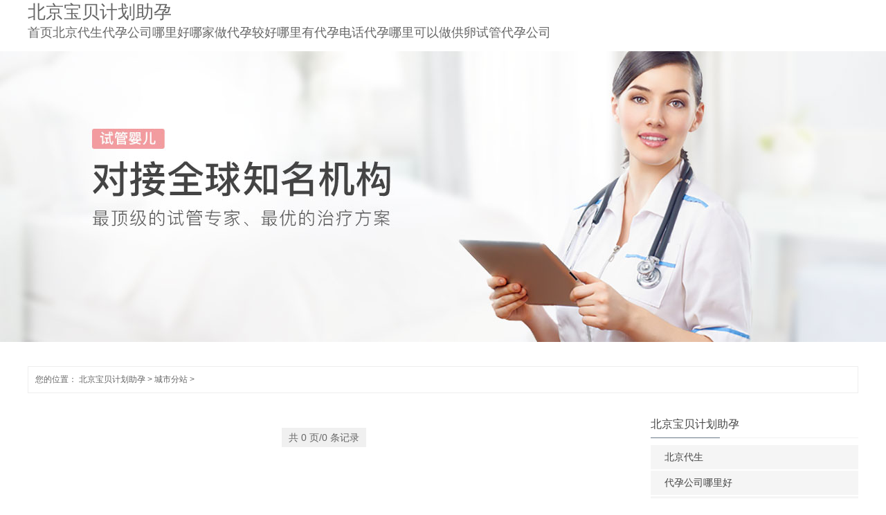

--- FILE ---
content_type: text/html; charset=utf-8
request_url: https://www.jngrain.com/02334_city/list_3000_4
body_size: 1912
content:
<!DOCTYPE html>
<html>

<head>
    <meta charset="utf-8">
    <meta http-equiv="Content-Type" content="text/html; charset=utf-8">
    <title>城市分站_北京宝贝计划助孕
    </title>
    <meta name="keywords" content="" />
    <meta name="description" content="" />
    <meta http-equiv="mobile-agent"
        content="format=html5; url=https://m.jngrain.com/02334_city/">
    <meta http-equiv="mobile-agent"
        content="format=xhtml; url=https://m.jngrain.com/02334_city/">
    <meta http-equiv="mobile-agent"
        content="format=wml; url=https://m.jngrain.com/02334_city/">
    <meta name="applicable-device" content="pc">
    <meta http-equiv="Cache-Control" content="no-transform " />
    <meta http-equiv="Cache-Control" content="no-siteapp" />

    <script>
        (function () {
            const goto_m = () => { // 跳转移动端
                let url = window.location.href; // 完整url
                let host = window.location.host; // 当前域名
                let b = /www/.test(url) // 是否存在 www 字符
                let m_host = '' // m 域名
                let m_url = '' // m 完整url
                if (b) {
                    m_host = host.replace('www', 'm')
                } else {
                    m_host = 'm.' + host
                }
                m_url = url.replace(host, m_host)
                window.location = m_url;
            }
            if (/Android|webOS|iPhone|iPod|BlackBerry/i.test(navigator.userAgent)) {
                goto_m()
            }

        })();
    </script>
    <link rel="stylesheet" type="text/css" href="/templets/default/css/style.css">
    <link rel="stylesheet" type="text/css" href="/templets/default/css/neiye.css">
    
    <script type="text/javascript" src="/templets/default/js/common.js"></script>
    <script type="text/javascript" src="/templets/default/js/global.js"></script>
    <!--[if IE]>
	<script type="text/javascript" src="/templets/skin/js/html5.js" ></script>
	<![endif]-->
    
</head>

<body>
    
    
    

    
<div class="header container-full">
  <div class="header_bottom">
      <div class="header_bottom_wrap container w1200">
          <div class="header_search clearfix">
              <div class="pull-left logo" style="font-size: 26px;">
                  <a href="/">北京宝贝计划助孕</a>
              </div>
              <div class="pull-right clearfix">
                  <div class="pull-left hotsKeyword">
                    <ul style="display:flex;">
                      <li id="nvabar-item-index"><a href="/" style="font-size:18px">首页</a></li>
                      
                      <li><a href="/daiyunxieyi/" style="font-size:18px">北京代生</a></li>
                      
                      <li><a href="/daiyungongsinalihao/" style="font-size:18px">代孕公司哪里好</a></li>
                      
                      <li><a href="/najiazuodaiyunjiaohao/" style="font-size:18px">哪家做代孕较好</a></li>
                      
                      <li><a href="/naliyoudaiyundianhua/" style="font-size:18px">哪里有代孕电话</a></li>
                      
                      <li><a href="/daiyunnalikeyizuo/" style="font-size:18px">代孕哪里可以做</a></li>
                      
                      <li><a href="/gongluanshiguandaiyungongsi/" style="font-size:18px">供卵试管代孕公司</a></li>
                      
                    </ul>
                  </div>
              </div>
          </div>
      </div>
  </div>

</div>
    
    <div class="banner"
        style="background:url('/templets/default/image/neiye.jpg') no-repeat center center"></div>

    <div class="wd-10 mt_20 mb_30 oh">
        <div class="cate-box m_auto mt_30 mb_30 p_10 b_e oh">
            <span>您的位置：</span> <a href='http://www.jngrain.com/'>北京宝贝计划助孕</a> > <a href='/02334_city/'>城市分站</a> > 
        </div>
    </div>

    <div class="wd-10 oh">
        <div class="wd-box m_auto mb_30 pb_30">
            <div class="wd-855 mb_30 pb_30 fl">
                <ul class="listing">
                    
                </ul>

                <div class="dede_pages">
                    <ul>
                        <li><span class="pageinfo">共 0 页/0 条记录</span></li>

                    </ul>
                </div>
            </div>
            <div class="wd-300 mb_30 pb_30 fr">
                <div class="m_b_10 cl oh">
                    <h5 class="m_b_10 h_35 lh_30 ys_45 f16 line_b_2"><span></span>北京宝贝计划助孕</h5>
                    <ul>
                        
                        <li class="m_b_1 bg_f5 dp_b"><a href="/daiyunxieyi/"
                                class="p_r_10 p_l_20 h_35 lh_35 f14 dp_b ys_45">北京代生</a></li>
                        
                        <li class="m_b_1 bg_f5 dp_b"><a href="/daiyungongsinalihao/"
                                class="p_r_10 p_l_20 h_35 lh_35 f14 dp_b ys_45">代孕公司哪里好</a></li>
                        
                        <li class="m_b_1 bg_f5 dp_b"><a href="/najiazuodaiyunjiaohao/"
                                class="p_r_10 p_l_20 h_35 lh_35 f14 dp_b ys_45">哪家做代孕较好</a></li>
                        
                        <li class="m_b_1 bg_f5 dp_b"><a href="/naliyoudaiyundianhua/"
                                class="p_r_10 p_l_20 h_35 lh_35 f14 dp_b ys_45">哪里有代孕电话</a></li>
                        
                        <li class="m_b_1 bg_f5 dp_b"><a href="/daiyunnalikeyizuo/"
                                class="p_r_10 p_l_20 h_35 lh_35 f14 dp_b ys_45">代孕哪里可以做</a></li>
                        
                    </ul>
                </div>
                <div class="ads_right"><img src="/templets/default/picture/yc.jpg" width="300" alt="">
                </div>
                <h5 class="m_b_10 h_35 lh_35 ys_45 f16 line_b_2 mt_20"><span></span>推荐文章</h5>
                <ul class="txt-list">
                    
                    
                </ul>
                <h5 class="m_b_10 h_35 lh_35 ys_45 f16 line_b_2 mt_20"><span></span>热门文章</h5>
                <ul class="txt-list">
                    
                    
                </ul>
                <h5 class="m_b_10 h_35 lh_35 ys_45 f16 line_b_2 mt_20"><span></span>成功案例</h5>
                <ul class="txt-list">
                    
                    
                </ul>
            </div>
        </div>
    </div>
    <div class="foot wd-10 oh">
        <div class="i_foot m_auto oh">
            
            Copyright &copy; 2002-2030	北京澜泊文化传播有限公司	联系我们|北京市房山区良乡凯旋大街建设路18号-D15577(集群注册)	京ICP备2024051292号-1 北京宝贝计划助孕<a style="display: inline-block;margin-left: 10px;" href="https://www.jngrain.com/sitemap/index.shtml">网站地图</a><a style="display: inline-block;margin-left: 10px;" href="https://www.jngrain.com/sitemap.xml">sitemap.xml</a>
            <a style="display: inline-block;margin-left: 10px;" href="https://www.jngrain.com/tag/">tag列表</a>
        </div>
    </div>
    
</body>

</html>

--- FILE ---
content_type: text/css
request_url: https://www.jngrain.com/templets/default/css/style.css
body_size: 7921
content:

*html{background-image:url(about:blank);background-attachment:fixed}
body{margin:0 auto;padding:0;width:100%;overflow-x:hidden;background:#fff;font:0.75em/12px}
html,body,div,applet,object,iframe,h1,h2,h3,h4,h5,h6,p,blockquote,pre,a,abbr,acronym,address,big,cite,code,del,dfn,em,font,img,ins,kbd,q,s,samp,small,strike,strong,sub,sup,tt,var,u,i,center,dl,dt,dd,ol,ul,li,fieldset,form,label,legend,table,caption,tbody,tfoot,thead,tr,th,td{margin:0;padding:0}
body,button,input,select,textarea{font-size:12px;font-family:"Microsoft yahei",Arial,Tahoma,"宋体";color:#666}
button,input,select,textarea,h1,h2,h3,h4,h5,h6{font-size:100%}
button,input,select,textarea,label{margin:0;padding:0;vertical-align:middle;outline:none}
h1,h2,h3,h4,h5,h6{font-weight:normal}
a{color:#666;text-decoration:none;outline:0;blr:expression(this.onFocus=this.blur());}
a:hover{color:#08c;text-decoration:none;-webkit-transition:all .5s ease-in-out;-moz-transition:all .5s ease-in-out;-o-transition:all .5s ease-in-out;transition:all .5s ease-in-out;}
em{font-style:normal}
img{border:0;vertical-align:middle}
table{border-collapse:collapse;border-spacing:0}
textarea{padding:2px}
p{word-wrap:break-word}
iframe{overflow:hidden}
dl,dd,ul,li{list-style:none}
strong{color:#333}
:-moz-placeholder{color:#999;font-size:12px;}
::-moz-placeholder{color:#999;font-size:12px;}
::-webkit-input-placeholder{color:#999;font-size:12px;}
:-ms-input-placeholder{color:#999;font-size:12px;}

/* 公共样式 */
.cl{clear:both}
.fl{float:left}
.fr{float:right}
.fw_b{font-weight:bold}
.fw_n{font-weight:normal}
.dp_b{display:block}
.dp_i{display:inline}
.dp_ib{display:inline-block}
.dp_n{display:none}
.ta_c{text-align:center}
.ta_l{text-align:left}
.ta_r{text-align:right}
.td_u{text-decoration:underline}
.td_u:hover{text-decoration:underline}
.td_n{text-decoration:none}
.bg_f{background:#fff}
.bg_fa{background:#fafafa}
.bg_fd{background:#fdfdfd}
.bg_f3{background:#f3f3f3}
.bg_f7{background:#f7f7f7}
.bg_f9{background:#f9f9f9}
.bg_a{background:#08c}
.bg_b{background:#00c1de;}
.bg_c{background:#ccc}
.bg_d{background:#ddd}
.bg_e{background:#eee}
.bg_y{background:#57bdd1;}

.bg_9{background:#fc5987}
.bg_2{background:#222}
.bg_0{background:#000}
.bg_n{background:none}
.ls_n{letter-spacing:normal}
.ls_2{letter-spacing:4px}
.ls1{letter-spacing:1px}
.t_i{text-indent:2em}
.oh{overflow:hidden}
.cp{cursor:pointer}
.ww_b{word-break:break-all;word-wrap:break-word;}
.ttu{text-transform:uppercase;}
.toe{text-overflow:ellipsis;}
.br5{-webkit-border-radius:5px;-moz-border-radius:5px;border-radius:5px;}
.br100{-webkit-border-radius:100px;-moz-border-radius:100px;border-radius:100px;}

/* 字体样式 */
.arial{font-family:Arial}
.songti{font-family:"宋体"}
.tahoma{font-family:Tahoma}
.shouti{font-family:Verdana,Geneva,sans-serif}
.yahei{font-family:"Microsoft yahei"}
.batang{font-family:"Batang"}
.bodoniMT{font-family:"Bodoni MT"}
.candara{font-family:Candara}

/* 字体大小 */
.f12{font-size:12px}
.f13{font-size:13px}
.f14{font-size:14px}
.f15{font-size:15px}
.f16{font-size:16px}
.f18{font-size:18px}
.f20{font-size:20px}
.f24{font-size:24px}
.f28{font-size:28px}
.f30{font-size:30px}
.f32{font-size:32px}

/* 字体颜色 */
.ys_0{color:#000}
.ys_4{color:#444}
.ys_7{color:#777}
.ys_8{color:#a9b0b4}
.ys_9{color:#999}
.ys_c{color:#ccc}
.ys_f{color:#fff}
.ys_ef{color:#efefef}
.ys_a{color:#fc5987}
.ys_y{color:#f46c0e}
.ys_r{color:#f00}
.ys_b{color:#fc5987}

/* 标签字体大小 */
h1{font-size:30px}
h2{font-size:24px}
h3{font-size:20px}
h4{font-size:18px}
h5{font-size:14px}
h6{font-size:12px}

/* 行高 */
.lh18{line-height:18px}
.lh20{line-height:20px}
.lh21{line-height:21px}
.lh23{line-height:23px}
.lh25{line-height:25px}
.lh28{line-height:28px}
.lh30{line-height:30px}
.lh35{line-height:35px}
.lh40{line-height:40px}
.lh50{line-height:50px}
.lh60{line-height:60px}
.lh100{line-height:100px}

/* 高度 */
.h18{height:18px}
.h20{height:20px}
.h21{height:21px}
.h23{height:23px}
.h25{height:25px}
.h28{height:28px}
.h30{height:30px}
.h35{height:35px}
.h40{height:40px}
.h50{height:50px}
.h60{height:60px}
.h100{height:100px}

/* 边框线 */
.b_c{border:#ccc 1px solid}
.b_c_t{border-top:#ccc 1px solid}
.b_c_r{border-right:#ccc 1px solid}
.b_c_b{border-bottom:#ccc 1px solid}
.b_c_l{border-left:#ccc 1px solid}
.b_d{border:#ddd 1px solid}
.b_d_t{border-top:#ddd 1px solid}
.b_d_r{border-right:#ddd 1px solid}
.b_d_b{border-bottom:#ddd 1px solid}
.b_d_l{border-left:#ddd 1px solid}
.b_e{border:#eee 1px solid}
.b_e_t{border-top:#eee 1px solid}
.b_e_r{border-right:#eee 1px solid}
.b_e_b{border-bottom:#eee 1px solid}
.b_e_l{border-left:#eee 1px solid}
.b_a_b{border-bottom:#08c 2px solid}
.b_no{border:none}

/* 外间距 */
.m_auto{margin:auto}
.mt_1{margin-top:1px}
.mb_1{margin-bottom:1px}
.m_5{margin:5px}
.mt_5{margin-top:5px}
.mr_5{margin-right:5px}
.mb_5{margin-bottom:5px}
.ml_5{margin-left:5px}
.m_10{margin:10px}
.mt_10{margin-top:10px}
.mr_10{margin-right:10px}
.mb_10{margin-bottom:10px}
.ml_10{margin-left:10px}
.m_20{margin:20px}
.mt_20{margin-top:20px}
.mr_20{margin-right:20px}
.mb_20{margin-bottom:20px}
.ml_20{margin-left:20px}
.m_30{margin:30px}
.mt_30{margin-top:30px}
.mt_50{margin-top:50px}
.mr_30{margin-right:30px}
.mb_30{margin-bottom:30px}
.ml_30{margin-left:30px}
.mr_60{margin-right:60px}

/* 内间距 */
.p_5{padding:5px}
.pt_5{padding-top:5px}
.pr_5{padding-right:5px}
.pb_5{padding-bottom:5px}
.pl_5{padding-left:5px}
.p_10{padding:10px}
.pt_10{padding-top:10px}
.pr_10{padding-right:10px}
.pb_10{padding-bottom:10px}
.pl_10{padding-left:10px}
.p_20{padding:20px}
.pt_20{padding-top:20px}
.pr_20{padding-right:20px}
.pb_20{padding-bottom:20px}
.pl_20{padding-left:20px}
.p_30{padding:30px}
.pt_30{padding-top:30px}
.pr_30{padding-right:30px}
.pb_30{padding-bottom:30px}
.pl_30{padding-left:30px}

/* 页头属性 */
#header-wrap{width:100%;background:#FC5987;}
#header{margin:0 auto;width:100%;}
#header .top{width:100%;height:40px;border-bottom:#eee 1px solid;background:#fafafa;}
#header .i-top{margin:0 auto;width:1200px;height:40px;}
#header .welcome{padding:0 30px;float:left;border-right:#eee 1px solid;border-left:#eee 1px solid;}
#header .top-nav{float:right;width:60%;text-align:right;}
#header .top-nav ul{float:right;border-right:#eee 1px solid;}
#header .top-nav li{padding:0 12px;float:left;border-left:#eee 1px solid;}
.tubiao{padding:0 20px 0 5px;background:url(../image/jt2.jpg) no-repeat right center;font-size:14px;cursor:pointer}
.tubiao:hover{padding:0 20px 0 5px;background:url(../image/jt.jpg) no-repeat right center;font-size:14px;}


#header .top-nav li span.top-nav-email{padding:0 0 0 20px;background-repeat:no-repeat;background-position:0 -68px}
#header .welcome,.top-nav{line-height:40px;color:#888;}
#header .top-nav a{color:#888;}
#header .top-nav a:hover{color:#FC5987;}
#header .header{width:100%;height:100px;background:#fff;overflow:hidden;}
#header .i-header{margin:0 auto;width:1200px;height:100px;}
#header .logo{float:left;width:30%;height:100px;}
#header .logo img{padding:20px 0;float:left;height:60px;}
#header .logo p{margin:20px 0 0 25px;float:left;line-height:20px;color:#777;}
#header .search{float:left;width:45%;height:100px;}
#header .search form{margin:25px 0 0;padding:0 0 0 5px;float:right;width:310px;height:28px;line-height:28px;background:#fafafa;border:#ddd 1px solid;}
#header .search .s-inp{padding-left:25px;float:left;width:225px;height:28px;line-height:28px;border:none;background:url(../image/icon.png) no-repeat 0 -438px;}
#header .search .s-inp:-moz-placeholder{color:#9797a6;font-size:12px;}
#header .search .s-inp::-moz-placeholder{color:#9797a6;font-size:12px;}
#header .search .s-inp::-webkit-input-placeholder{color:#9797a6;font-size:12px;}
#header .search .s-inp:-ms-input-placeholder{color:#9797a6;font-size:12px;}
#header .search .s-go{float:right;width:55px;height:28px;color:#666;font-size:14px;cursor:pointer;border:none;background:#DDDDDD;}
#header .search .s-go:hover{color:#FC5987;}
#header .search .hot-search{margin-top:5px;float:right;width:317px;height:25px;line-height:25px;}
#header .search .hot-search span{margin-right:5px;color:#666;}
#header .search .hot-search a{margin-right:10px;color:#666;}
#header .search .hot-search a:hover{color:#1386c1;border-bottom:#1386c1 1px dashed;}
#header .ttll{float:right;width:20%;height:100px;padding-top:30px;}
#header .ttll .dh{background:url(../image/phone-icon.png) no-repeat left center;color:#FC5987;padding-left:40px;margin-left:20px;line-height:20px;font-size:17px;font-weight:bold;}
#header .ttll .dh span{font-size:14px;font-weight:normal;}

#header .menu{width:100%;height:50px;background:#FC5987;}
#header .i-menu{margin:0 auto;width:1199px;height:50px;}
#header .i-menu ul li{margin:0 0 0 0;float:left;height:50px;padding: 0 10px;}
#header .i-menu ul li a{height:50px;line-height:50px;font-size:16px;text-align:center;display:inline-block;color:#fff;padding: 0 10px;}
#header .i-menu ul li a:hover{background:#FD8BAB}
#header .i-menu ul li .home{margin:0 6px 0 0;display:inline-block;width:20px;height:14px;background:url(../image/icon.png) no-repeat 0 -410px;}
#header .i-menu ul li.curr a{background:#FD8BAB}
#header .i-menu ul li.curr li a{border:none;background:url(../image/icon.png) no-repeat 0 -247px;}
#header .i-menu ul li a.link-up:hover{}
#header .i-menu ul li:hover > a.link-up {}
#header .i-menu ul ul{margin:0 0 0 -1px;padding:5px;position:absolute;z-index:99999;height:auto;border-right:#999 1px solid;border-bottom:#888 1px solid;border-left:#999 1px solid;background:#f1f1f1;box-shadow:0 5px 5px rgba(0,0,0,.3);-webkit-border-radius:0 0 5px 5px;-moz-border-radius:0 0 5px 5px;border-radius:0 0 5px 5px;}
#header .i-menu ul .mainlevel li{float:none;height:30px;line-height:30px;border:none;}
#header .i-menu ul .mainlevel li a{padding:0 0 0 20px;width:110px;height:30px;line-height:30px;font-size:14px;text-align:left;font-weight:normal;display:inline-block;color:#333;border:none;}
#header .i-menu ul .mainlevel li a:hover{color:#fff;background:#888}

#header .i-menu ul .mainlevel li a i{margin:0 0 0 5px;display:inline-block;width:16px;height:16px;background:url(../image/icon.png) no-repeat 0 -368px;}
#header .i-menu .callurl{margin:8px 0 0;float:right;width:120px;height:28px;line-height:28px;font-size:14px;text-align:center;-webkit-border-radius:30px;-moz-border-radius:30px;border-radius:30px;background:#c54b88;}
#header .i-menu .callurl a{padding:0 0 0 25px;line-height:28px;color:#fff;background:url(../image/icon.png) no-repeat 0 -479px;}

.all{width:1200px;margin:0 auto;background:#fff;}
.all span{width:260px;float:left;margin-right:38px;padding-bottom:30px;}
.all dt{font-size:15px;margin-bottom:10px;margin-top:5px;}
.all dd a{line-height:26px;width:30%;float:left;}

#header .i-menu ul li .all a{width:80px;background:none;border:0px;color:#333;line-height:26px;height:26px;text-align:left;font-size:13px;}

.head_50sub {width: 100%;height: 35px;line-height: 35px;position:relative;position:absolute;overflow:hidden;z-index:99;background:rgba(0,0,0,0.5) none repeat scroll !important;  background:#000;background:#000; filter:Alpha(opacity=50);
}
.head_all50 {width: 1200px;height: 35px;line-height: 35px;margin: 0 auto;color: #fff;font-size: 14px;text-align:center;}
.head_all50 a {line-height: 35px;color: #fff;}
.head_all50 a:hover{color:#f39800;}

/* 轮播图 */
.flexslider{margin:0 auto;position:relative;width:100%;height:450px;overflow:hidden;zoom:1;border-top:1px solid #ccc;}
.flexslider .slides li{width:100%;height:100%;}
.flex-direction-nav a{width:70px;height:70px;line-height:99em;overflow:hidden;margin:-35px 0 0;display:block;background:url(../image/ad_ctr.png) no-repeat;position:absolute;top:50%;z-index:10000;cursor:pointer;opacity:0;filter:alpha(opacity=0);-webkit-transition:all .3s ease;border-radius:35px;}
.flex-direction-nav .flex-next{background-position:0 -70px;right:0;}
.flex-direction-nav .flex-prev{left:0;}
.flexslider:hover .flex-next{opacity:0.8;filter:alpha(opacity=25);}
.flexslider:hover .flex-prev{opacity:0.8;filter:alpha(opacity=25);}
.flexslider:hover .flex-next:hover,.flexslider:hover .flex-prev:hover{opacity:1;filter:alpha(opacity=50);}
.flex-control-nav{width:100%;position:absolute;bottom:10px;text-align:center;}
.flex-control-nav li{margin:0 5px;display:inline-block;zoom:1;*display:inline;}
.flex-control-paging li a{background:#ccc;display:block;height:5px;overflow:hidden;text-indent:-99em;width:20px;cursor:pointer;-webkit-border-radius:5px;-moz-border-radius:5px;border-radius:5px}
.flex-control-paging li a.flex-active,.flex-control-paging li.active a{width:50px;background:#936;-webkit-transition:all .5s;-moz-transition:all .5s;-ms-transition:all .5s;transition:all .5s;}
.flexslider .slides a img{width:100%;height:450px;display:block;}

.banner{width:100%;height:450px;}

.banner2{width:100%;height:450px;}




/* form style */
.form{margin:0 auto;position:absolute;top:0;left:0;width:100%;overflow:hidden;}
.i-form{margin:80px auto 0;width:1200px;overflow:hidden;}
.form-box{float:right;width:280px;overflow:hidden;}
.form-box h4{padding:0 15px;width:250px;height:50px;line-height:50px;color:#fff;background:#00c1de;}
.form-box ul{padding:15px 14px 10px 14px;width:250px;border-right:#00c1de 1px solid;border-bottom:#00c1de 1px solid;border-left:#00c1de 1px solid;-webkit-border-radius:0 0 5px 5px;-moz-border-radius:0 0 5px 5px;border-radius:0 0 5px 5px;background:url(../image/transparent.png);overflow:hidden;}
.form-box li{margin:0 0 15px;width:248px;height:32px;line-height:32px;background:#fff;border:#d5d5d5 1px solid;-webkit-border-radius:5px;-moz-border-radius:5px;border-radius:5px;}
.form-box li:hover{border:#00c1de 1px dashed;-webkit-transition:all .5s;-moz-transition:all .5s;-ms-transition:all .5s;transition:all .5s;}
.form-box li.form-fullname input{margin:0 0 0 5%;padding:0 0 0 10%;width:85%;background:url(../image/icon.png) no-repeat 0 -108px;}
.form-box li.form-mobile input{margin:0 0 0 5%;padding:0 0 0 10%;width:85%;background:url(../image/icon.png) no-repeat 1px -143px;}
.form-box li.form-city input{margin:0 0 0 5%;padding:0 0 0 10%;width:85%;background:url(../image/icon.png) no-repeat 0 -177px;}
.form-box li input{padding:0 0 0 1%;width:99%;height:32px;line-height:32px;color:#666;border:none;background:none;}
.form-box li input:-moz-placeholder{color:#999;font-size:12px;}
.form-box li input::-moz-placeholder{color:#999;font-size:12px;}
.form-box li input::-webkit-input-placeholder{color:#999;font-size:12px;}
.form-box li input:-ms-input-placeholder{color:#999;font-size:12px;}
.form-submit{width:250px;overflow:hidden;}
.form-submit input{width:100%;height:38px;line-height:38px;color:#fff;font-size:16px;border:none;background:#666;cursor:pointer;-webkit-border-radius:5px;-moz-border-radius:5px;border-radius:5px;}
.form-submit input:hover{background:#333;}
.form-box p{width:250px;line-height:40px;color:#777;overflow:hidden;}

/* 全局样式 */
.wd-1{width:10%}
.wd-2{width:20%}
.wd-25{width:25%}
.wd-27{width:27%}
.wd-300{width:300px}
.wd-855{width:855px;}
.wd-3{width:30%}
.wd-33{width:33%}
.wd-35{width:35%}
.wd-4{width:40%}
.wd-45{width:45%}
.wd-48{width:48%}
.wd-5{width:50%}
.wd-6{width:60%}
.wd-65{width:65%}
.wd-7{width:70%}
.wd-8{width:80%}
.wd-9{width:90%}
.wd-10{width:100%}
.wd-box{width:1200px}
.wd-box2{width:1198px}
/*共用样式*/
.layout-1-bg{background:#c99;}
.layout-1 li{padding:15px 30px;float:left;width:240px;height:68px;display:inline-block;}
.layout-1-left{float:left;width:70px;height:68px;}
.layout-1-left img{margin:6px auto 0;padding:10px;width:36px;height:36px;border:1px solid #fff;-webkit-border-radius:100px;-moz-border-radius:100px;border-radius:100px;}
.layout-1-right{float:right;width:160px;height:68px;}
.layout-1-right h4{padding:8px 0 0;color:#fff;line-height:30px;}
.layout-1-right p{color:#fff;font-size:14px;line-height:21px;}

.layout-2{width:100%;}
.layout-2 li{width:262.5px;height:262.5px;}
.layout-2 li.mr_50{margin:0 50px 0 0;}
.layout-2 .layout-2-view{margin:30px;width:200.5px;height:200.5px;background:#fff;border:1px solid #dfc9b1;-webkit-border-radius:100px;-moz-border-radius:100px;border-radius:100px}
.layout-2 li img{margin:50px 0 10px;}
.layout-2 li h5{line-height:40px;color:#444;font-size:16px}

.layout-3{width:100%;}
.layout-3 li{width:45%;}
.layout-3 .layout-3-img{widt h:15%;width:96px;height:96px;border:1px solid #08c;-webkit-border-radius:100px;-moz-border-radius:100px;border-radius:100px}
.layout-3 .layout-3-img img{margin:27px auto 0;width:42px;height:42px;}
.layout-3 .layout-3-txt{width:78%;height:98px;}

.layout-4{width:100%;}
.layout-4 li{width:48%;}
.layout-4 .layout-4-img{width:66px;height:66px;border:1px solid #08c;-webkit-border-radius:100px;-moz-border-radius:100px;border-radius:100px}
.layout-4 .layout-4-img img{margin:17px auto 0;width:32px;height:32px;}
.layout-4 .layout-4-txt{width:83%;height:68px;}
.layout-4 li:hover h4{color:#08c;text-decoration:underline}

.layout-5 li{width:240px;height:230px;}
.layout-5 li.mr_80{margin:0 80px 0 0;}
.layout-5-img{margin:10px auto 15px;width:96px;height:96px;border:1px solid #08c;-webkit-border-radius:100px;-moz-border-radius:100px;border-radius:100px}
.layout-5-img img{margin:27px auto 0;width:42px;height:42px;}
.layout-5 li:hover .layout-5-img{background:#f9f9f9;-webkit-box-shadow:0 0 10px #08c;-moz-box-shadow:0 0 10px #08c;box-shadow:0 0 10px #08c;-webkit-transition:all .5s;-moz-transition:all .5s;-ms-transition:all .5s;transition:all .5s;}
.layout-5 li:hover h5{color:#08c;}

.layout-6{width:100%;}
.layout-6 li{padding:4px;float:left;width:220px;border:1px solid #eee;}
.layout-6 li.mr_12{margin:0 12.5px 15px 0;}

.layout-7{margin:0 auto;width:1320px;}
.layout-7 ul{*overflow:hidden;_height:1%;}
.layout-7 ul li{margin:0 10px 10px 0;width:320px;float:left;display:inline;cursor:pointer;}
.layout-7 ul li img{width:320px;display:block;-webkit-border-radius:5px;-moz-border-radius:5px;border-radius:5px}

/* 标题样式 */
.title{width:100%;height:100px;}
.i_title{width:1200px}
.i_title h1,.i_title h2,.i_title p,.i_title span{text-align:center;line-height:30px;}
.i_title h1,.i_title p{color:#555;font-size:24px;}
.i_title h2,.i_title span{color:#f46c0e;font-size:15px;font-family:'Proxima Nova Rg', Helvetica, Arial, sans-serif;text-transform:uppercase;}
.i_title span{width:100%;display:inline-block;clear:both}

.tit{width:100%;border-bottom:2px solid #09c;}
.tit2{width:100%;border-bottom:1px solid #eee;}

.no-list{padding:100px 0;}

.note a{color:#24abe9;border-bottom:#24abe9 1px dashed;}
.note span{padding:0 5px;color:#24abe9;}

.faq-h-list{margin:5px 40px 15px 0;width:30%;}
.faq-h-list img{float:left;width:160px;}
.faq-h-list h4{float:right;width:180px;color:#333;}
.faq-h-box{margin:0 3.33% 0 0;}

.ivf-tool{margin:40px 0 0;width:100%;}
.ivf-tool li{margin:0 0 10px;width:145px;line-height:25px;}
.ivf-tool li.curr{margin:0;}
.ivf-tool li a{padding:5px 0;display:block;color:#fff;font-size:14px;text-align:center;background:#FC5987;-webkit-border-radius:5px;-moz-border-radius:5px;border-radius:5px}

.hot-box{margin:0 0 15px;padding:0 0 14px;width:100%;border-bottom:1px dotted #eee;overflow:hidden;}
.hot-img{padding:1px;width:258px;height:160px;position:relative;border:#eee 1px solid;background:#fff;overflow:hidden;}
.hot-img h6{padding:0 5px;position:absolute;display:inline-block;width:248px;height:40px;line-height:40px;color:#fff;bottom:1px;left:1px;background:url(../image/alpha-black.png);overflow:hidden;}
.hot-list{width:560px;height:160px;}
.hot-list li.curr{margin:0 0 10px;}
.hot-list li h5{height:30px;line-height:30px;color:#08c;font-weight:bold;font-size:16px;border-bottom:#fff 1px solid;overflow:hidden;}
.hot-list li:hover > a h5{border-bottom:1px dashed #08c;}
.hot-list li p{line-height:21px;color:#999;}

.hjjx-box{width:100%;overflow:hidden;}
.hjjx-box-title{padding:9px 7px 14px;float:left;width:14px;text-align:center;}
.hjjx-box-title span{line-height:21px;display:block;color:#fff;font-size:14px;word-wrap:break-word;}
.hjjx-box-list{width:800px;}

/* 案例搜索 */
.case-search{margin:0 0 50px;}
.case-search-nav h6 a{margin:0 0 0 20px;float:none;width:100px;color:#f30;font-size:12px;background:#fafafa;border:#f30 1px dashed;}
.case-search-nav a{margin:0 20px 0 0;float:left;width:25px;height:25px;display:inline-block;color:#666;font-size:14px;text-align:center;}
.case-search-nav a.curr{color:#fff;background:#09c;-webkit-border-radius:100px;-moz-border-radius:100px;border-radius:100px;}
.case-search ul{padding:50px 0;}
.case-search li a{border:#ddd 1px dashed;-webkit-border-radius:5px;-moz-border-radius:5px;border-radius:5px;}
.case-search li a:hover{color:#09c;border:#09c 1px dashed;}

/*服务对比*/
.success{width:1198px;}
.success-rate li.w20{width:20%;background:url(../image/success-rate-line.jpg) repeat-y top right}
.success-rate li.w25{width:25%;background:url(../image/success-rate-line.jpg) repeat-y top right}
.success-rate li.w25{width:25%;background:url(../image/success-rate-line.jpg) repeat-y top right}
.success-rate li.w30{width:30%;}
.success-rate li.bg_rate_1{background:#08c;}
.success-rate li.bg_rate_2{background:#00c1de;}

/*服务流程*/
.intro-list{width:100%;}
.intro-list-left{width:18%;color:#161616;}
.intro-list-right{width:80%;background:url(../image/ling-bg.jpg) repeat-y 17px;}
.intro-list-right>span{float:left;width:36px;height:36px;line-height:36px;text-align:center;font-size:18px;color:#fff;display:block;background:#ff91b7;border:2px solid #fff;-webkit-border-radius:100px;-moz-border-radius:100px;border-radius:100px;-webkit-box-shadow:0 0 5px #999;-moz-box-shadow:0 0 5px #999;box-shadow:0 0 5px #999;}
.intro-list:hover .intro-list-right>span{background:#ff5591;-webkit-transition:all .5s;-moz-transition:all .5s;-ms-transition:all .5s;transition:all .5s;}
.intro-list-content{border:1px solid #a8e0dc;border-radius:6px;background:#f2fffc;font-size:13px;position:relative;left:25px;width:88.5%;}
.intro-list-content:before,.intro-list-content:after{content:"";border-width:9px;position:absolute;left:-18px;border-style:solid dashed dashed;border-color:transparent #a8e0dc transparent transparent;}
.intro-list-content:after{left:-17px;top:10px;border-color:transparent #f2fffc transparent transparent;}

/*定制*/
.customer h3{margin:0 auto 20px;padding:2px 20px;width:380px;border:#fff 1px solid;}
.customer h4{margin:0 auto;padding:2px 10px;width:100px;border:#fff 1px solid;}
.customer h4:hover{background:#fff;-webkit-transition:all .5s;-moz-transition:all .5s;-ms-transition:all .5s;transition:all .5s;}
.customer h4:hover a{color:#00c1de;}

/*案例*/
.case-top{width:100%;overflow:hidden;}
.case-top-img{padding:1px;width:250px;height:150px;position:relative;border:#eee 1px solid;background:#fff;overflow:hidden;}
.case-top-img img{float:left;position:absolute;overflow:hidden;}
.case-top-txt{width:560px;height:150px;}
.case-list{width:100%;overflow:hidden;}
.case-list span{width:15px;height:15px;background:url(../image/icon.png) no-repeat 0 -253px}
.case-list li a:hover{line-height:29px;border-bottom:1px dashed #08c;}
.case-list li:hover > span{background:url(../image/icon.png) no-repeat 0 -288px}

.new-top{width:100%;overflow:hidden;}
.new-top-img{padding:1px;position:relative;border:#eee 1px solid;background:#fff;overflow:hidden;}

.new-top-img i{position:absolute;display:inline-block;width:40px;height:40px;top:1px;left:1px;background:url(../image/icon.png) no-repeat 0 -1140px}
.new-top-txt{width:500px;height:120px;}
.new-top-txt2{width:520px;height:120px;}
.reason-list{width:100%;height:525px;overflow:hidden;}
.reason-list dd{margin:0 10px 10px 0;padding:0 13px;line-height:26px;}
.reason-list dd:hover{border:#09c 1px solid;background:#08c;}
.reason-list dd:hover > a{color:#fff;}
.reason-list a.more:hover{background:#08c;color:#fff;}

/*活动*/
.news{margin:100px 0;}
.news-list:hover{background:#f9f9f9;-webkit-transition:all .5s;-moz-transition:all .5s;-ms-transition:all .5s;transition:all .5s;box-shadow:inset 0 0 10px #eee,inset 0 0 10px #eee;-webkit-box-shadow:inset 0 0 10px #eee,inset 0 0 10px #eee;-moz-box-shadow:inset 0 0 10px #eee,inset 0 0 10px #eee}
.news-img{width:250px;height:150px;}
.news-txt{width:270px;height:150px;}

.th-hospital,.th-doctors{width:100%;height:300px;}
.th-hospital li.th-hospital-view,.th-doctors li.th-doctors-view{width:45%;padding:9px;cursor:pointer;background:#f9f9f9;}
.th-hospital li.mr_29,.th-doctors li.mr_29{margin:0 29.333px 0 0;}
.th-hospital-view:hover,.th-doctors-view:hover{background:#f9f9f9;-webkit-transition:all .5s;-moz-transition:all .5s;-ms-transition:all .5s;transition:all .5s;box-shadow:inset 0 0 10px #eee,inset 0 0 10px #eee;-webkit-box-shadow:inset 0 0 10px #eee,inset 0 0 10px #eee;-moz-box-shadow:inset 0 0 10px #eee,inset 0 0 10px #eee}
.th-hospital-img,.th-doctors-img{width:258px;height:160px;}
.th-hospital-txt,.th-doctors-txt{padding:0 5px;width:252px;height:100px;}

.th-case{width:100%;}
.th-case li.th-case-view{margin:0 40px 0 0;padding:10px;width:558px;cursor:pointer;background:#fff;border-top:1px solid #eee;border-right:1px solid #eee;border-bottom:2px solid #08c;border-left:1px solid #eee;-webkit-border-radius:3px;-moz-border-radius:3px;border-radius:3px;}
.th-case-img{width:250px;height:150px;}
.th-case-txt{padding:0 10px 0 0;width:280px;height:150px;}

.aboutpic{padding:10px;width:550px;height:300px;position:relative;float:left;overflow:hidden;}
.aboutpic-list li{width:550px;height:300px;}
.about-video{width:550px;height:300px;}
.about-video dd.vplay-home{padding:10px;position:relative;width:530px;height:280px;background:#fff;}
.vplay_img_home{width:530px;height:280px;}
.vplay_icon_home{position:absolute;left:10px;top:10px;width:530px;height:280px;z-index:9999;background:url(../image/play.png) no-repeat 0 -337px;cursor:pointer;}
.vplay_icon_home:hover{background:url(../image/play.png) no-repeat 0 -617px;-webkit-transition:all .5s;-moz-transition:all .5s;-ms-transition:all .5s;transition:all .5s;}
.honor ul.honor-list li{margin:0 30px 0 0;width:250px;height:368px;border:10px solid #fff;background:#fff;}

.alivod{width:550px;height:300px;background:#fff;overflow:hidden;}
.prism-player{margin:10px;width:530px;height:280px;}

.caseimg{width:550px;height:300px;position:relative;float:left;overflow:hidden;border:10px solid #f7f7f7;}
.caseimg img{width:550px;}
.case-list-view{margin:0 0 30px;width:45%;padding:10px;background:#f9f9f9;}
ul.case-list li.case-list-more{margin:0 80px 0 0;width:45%;padding:10px;cursor:pointer;background:#f9f9f9;}
ul.case-list li.case-list-more2{margin:0 80px 0 0;width:45%;padding:10px;cursor:pointer;background:#fff;}
.case-list-more:hover{background:#f9f9f9;-webkit-transition:all .5s;-moz-transition:all .5s;-ms-transition:all .5s;transition:all .5s;box-shadow:inset 0 0 10px #eee,inset 0 0 10px #eee;-webkit-box-shadow:inset 0 0 10px #eee,inset 0 0 10px #eee;-moz-box-shadow:inset 0 0 10px #eee,inset 0 0 10px #eee}
.case-list-more-img{width:250px;height:150px;}
.case-list-more-txt{width:270px;height:150px;}
.case-list-more-txt h5{line-height:20px;color:#000;font-size:16px;}
.case-list-more-txt p{margin:8px 0 0;line-height:20px;color:#777;word-break:break-all;word-wrap:break-word;}
.case-list-view:hover > a .case-list-more-txt h5{color:#08c;}

/*案例相册*/
.case-photo{width:250px;position:relative;overflow:hidden;}
.case-photo-list li{width:250px;height:auto;}

.hd-detail{overflow:hidden;}
.hd-detail .hd-title{margin:0 auto 60px;width:302px;height:40px;}
.hd-detail .hd-title li{margin:0 1px 0 0;float:left;width:150px;height:40px;line-height:40px;font-size:14px;color:#000;text-align:center;cursor:pointer;background:#eee;}
.hd-detail .hd-title li:first-child{}
.hd-detail .hd-title .current{height:40px;position:relative;color:#fff;background:#57bdd1;}
.hd-detail .hd-content{margin:0;padding:0;overflow:hidden;}
.hd-detail .hd-list{width:100%;}
.hd-detail .hd-list li{padding:9px;float:left;width:258px;border:1px solid #eee;background:#f9f9f9;}
.hd-detail .hd-list li.mr_29{margin:0 29.333px 0 0;}
.hd-detail .hd-list li h4{width:100%;}
.hd-detail .hd-list li h4 span{margin:16px 0 0;float:right;display:inline-block;width:13px;height:17px;background:url(../image/icon.png) no-repeat 0 -520px}
.hd-detail .hd-list li h4 i,.hd-detail .hd-list li h5 i{margin:0 0 0 5px;display:inline-block;width:16px;height:16px;background:url(../image/icon.png) no-repeat 0 -368px;}
.hd-detail .hd-list li p{padding:0 0 10px}
.hd-detail .hd-list li:hover{border:1px solid #08c;-webkit-transition:all .5s;-moz-transition:all .5s;-ms-transition:all .5s;transition:all .5s;-webkit-border-radius:5px;-moz-border-radius:5px;border-radius:5px}
.hd-detail .hd-list li:hover h4,.hd-detail .hd-list li:hover h5{color:#08c;-webkit-transition:all .5s;-moz-transition:all .5s;-ms-transition:all .5s;transition:all .5s;}

.hospital-map{width:598px;height:426px;border:1px solid #ddd;}
.hospital-bigpic{width:598px;height:426px;border:1px solid #ddd;overflow:hidden;}
.hospital-bigpic img{float:left;width:100%;height:100%;position:relative;overflow:hidden;}}

ul.hospital-photo{width:100%;height:140px;}
ul.hospital-photo li{margin:0 17.5px 0 0;width:226px;height:140px;cursor:pointer;}
ul.hospital-photo li img{width:226px;height:140px;}
ul.hospital-team li{margin:0 10px 0 0;float:left;width:50px;height:50px;}
ul.hospital-team li img{border:5px solid #eee;-webkit-border-radius:100px;-moz-border-radius:100px;border-radius:100px}
ul.hospital-team li img:hover{border:5px solid #ddd;-webkit-transition:all .5s;-moz-transition:all .5s;-ms-transition:all .5s;transition:all .5s;}
ul.hospital-example li{padding:0 0 0 20px;background:url(../image/icon.png) no-repeat 0 -549px}
ul.hospital-list li.hospital-list-more{margin:0 80px 0 0;width:45%;padding:10px;cursor:pointer;background:#f9f9f9;}
.hospital-list-more:hover{background:#f9f9f9;-webkit-transition:all .5s;-moz-transition:all .5s;-ms-transition:all .5s;transition:all .5s;box-shadow:inset 0 0 10px #eee,inset 0 0 10px #eee;-webkit-box-shadow:inset 0 0 10px #eee,inset 0 0 10px #eee;-moz-box-shadow:inset 0 0 10px #eee,inset 0 0 10px #eee}
.hospital-list-more-img{width:258px;height:160px;}
.hospital-list-more-txt{width:262px;height:160px;}
.doctors-thumb{width:600px;height:260px;border:1px solid #ddd;}
.doctors-thumb img{width:600px;height:260px;}
ul.doctors-photo{width:100%;height:140px;}
ul.doctors-photo li{margin:0 17.5px 0 0;width:226px;height:140px;cursor:pointer;}
ul.doctors-photo li img{width:226px;height:140px;}
ul.doctors-list li.doctors-list-more{margin:0 80px 0 0;width:45%;padding:10px;cursor:pointer;background:#f9f9f9;}
.doctors-list-more:hover{background:#f9f9f9;-webkit-transition:all .5s;-moz-transition:all .5s;-ms-transition:all .5s;transition:all .5s;box-shadow:inset 0 0 10px #eee,inset 0 0 10px #eee;-webkit-box-shadow:inset 0 0 10px #eee,inset 0 0 10px #eee;-moz-box-shadow:inset 0 0 10px #eee,inset 0 0 10px #eee}
.doctors-list-more-img{width:250px;height:150px;}
.doctors-list-more-txt{width:270px;height:150px;}
.bbt{height:35px;display:block;white-space:nowrap; overflow:hidden; text-overflow:ellipsis;}

/* 内容 */
.content{width:100%;overflow:hidden;}
.content h6 span{color:#999;}
.content h6 span.time{margin:0 10px 0 0;padding:0 0 0 20px;display:inline-block;background:url(../image/icon.png) no-repeat 0 -768px;}
.content h6 span.hits{margin:0 10px 0 10px;padding:0 0 0 25px;display:inline-block;background:url(../image/icon.png) no-repeat 0 -805px;}
.content h6 span.like{margin:0 10px 0 10px;padding:0 0 0 25px;display:inline-block;background:url(../image/icon.png) no-repeat 0 -846px;}
.content h6 span.author{margin:0 10px 0 10px;padding:0 0 0 25px;display:inline-block;background:url(../image/icon.png) no-repeat 0 -897px;}
.content h6 span.share{margin:0 10px 0 10px;padding:0 0 0 25px;display:inline-block;background:url(../image/icon.png) no-repeat 0 -938px;}
.content h6 span a{color:#999;}
.content h6 span a:hover{color:#f80;border-bottom:#f80 1px dashed;}

.content-detail{margin:20px 0 30px;overflow:hidden;}
.content-detail table{width:100%;font-size:12px;border:#eee 1px solid;border-collapse:collapse;}
.content-detail table th{padding:5px 10px;line-height:25px;text-align:left;border:#eee 1px solid;background:#fafafa;}
.content-detail table td{padding:5px 10px;line-height:25px;border:#eee 1px solid;}
.content-detail strong{color:#333;}
.content-detail img{margin:10px 0;max-width:780px;}
.content-detail a{color:#08c;}

.content-detail .content-detail-list{margin:20px 0 0;width:100%;overflow:hidden;}
.content-detail .content-detail-list li{margin:0 0 15px;padding:0 0 15px;width:100%;border-bottom:#eee 1px dashed;overflow:hidden;}
.content-detail .content-detail-list img{float:left;width:120px;height:150px;}
.content-detail .content-detail-list .content-detail-list-p{margin:10px 0 0;float:right;width:640px;height:150px;line-height:23px;color:#666;font-size:12px;}
.content-detail .content-detail-list .content-detail-list-p strong{color:#333;font-size:14px;}

a.tag{color:#444;border-bottom:1px dashed #ccc;}
a.tag:hover{color:#fff;background:#1880b1;}


/*弹窗*/
.popup{margin:15px;width:1000px;}
.popup dt{margin:0 0 1px;padding:0 0 0 10px;}
.popup dd{margin:0 1px 1px 0;width:199px;height:39px;line-height:39px;}
.popup dd a{height:39px;line-height:39px;}
.popup dd a:hover{color:#fff;background:#f7941d;}
.popup dd a.curr{color:#fff;background:#f7941d;}

/*搜索*/
.search-list dd{background:url(../image/icon.png) no-repeat 0 -570px;}
.search-list dd:hover{border-bottom:#24abe9 1px dashed;-webkit-transition:all .5s ease-in-out;-moz-transition:all .5s ease-in-out;-o-transition:all .5s ease-in-out;transition:all .5s ease-in-out;}
.search-list dd:hover > a{color:#24abe9;-webkit-transition:all .5s ease-in-out;-moz-transition:all .5s ease-in-out;-o-transition:all .5s ease-in-out;transition:all .5s ease-in-out;}

.search-result{padding:105px 30px 200px;width:1140px;}
.search-result h5{color:#9797a6;}
.search-result dl{margin:30px auto 0;padding:15px 0 0;width:880px;}
.search-result dd a{color:#888;}
.search-result dd a:hover{color:#24abe9;border-bottom:#24abe9 1px dashed;}

/*TAG*/
.tag-list dd{background:url(../image/icon.png) no-repeat 0 -570px;}
.tag-list dd a{color:#666;font-size:14px;}
.tag-list dd:hover{border-bottom:#24abe9 1px dashed;-webkit-transition:all .5s ease-in-out;-moz-transition:all .5s ease-in-out;-o-transition:all .5s ease-in-out;transition:all .5s ease-in-out;}
.tag-list dd:hover > a{color:#24abe9;-webkit-transition:all .5s ease-in-out;-moz-transition:all .5s ease-in-out;-o-transition:all .5s ease-in-out;transition:all .5s ease-in-out;}

/*提示*/
.tip-box{margin:150px auto 200px;padding:2% 1%;width:860px;min-width:860px;}
.tip-box p{border-top:#eee 1px dashed;}
.tip-box a{color:#666;}
.tip-box span{color:#FC5987;border-bottom:#FC5987 1px dashed;}

/*底部样式*/
.foot{background:#373d41;}
.i_foot{padding:40px 0;width:1200px;}

.customer-form{width:650px;}
.customer-form-list li{height:38px;}
.customer-form-list li.customer-form-list-fullname{margin:0 3% 0 0;width:45%;}
.customer-form-list li.customer-form-list-tel{margin:0 3% 0 0;width:45%;}
.customer-form-list li input{padding:0 0 0 1%;width:99%;height:36px;line-height:36px;background:#161616;border:1px solid #333;}
.customer-form-list li input:hover{border:1px solid #09c;-webkit-transition:all .5s ease-in-out;-moz-transition:all .5s ease-in-out;-o-transition:all .5s ease-in-out;transition:all .5s ease-in-out;}
.customer-form-submit input{width:45%;height:38px;line-height:38px;background:#09c;}

.phone-call{padding:0 0 0 80px;width:180px;height:280px;border-right:1px solid #4b5054;background:url(../image/kefu.png) no-repeat top left;}
.phone-call h5{color:#d7d8d9;}
.phone-call li{line-height:25px;font-size:14px;}
.phone-call li a{color:#9b9ea0;}
.phone-call dl{margin:20px 0 0;width:180px;position:absolute;z-index:1;}
.phone-call dd{margin:0 10px 0 0;float:left;}
.phone-call dd a{width:24px;height:24px;display:inline-block;overflow:hidden;vertical-align:middle;}
.phone-call dd a b{width:100%;height:100%;display:inline-block;overflow:hidden;background:url(../image/icon.png) no-repeat}
.phone-call dd a:hover b{-webkit-transition-delay:.1s;-moz-transition-delay:.1s;-ms-transition-delay:.1s;transition-delay:.1s}
.phone-call dd a.qq b{background-position:0 -1028px}
.phone-call dd a.qq:hover b{background-position:0 -1052px}
.phone-call dd a.weibo b{background-position:0 -980px}
.phone-call dd a.weibo:hover b{background-position:0 -1004px}

.foot-nav{padding:0 0 0 80px;width:600px;height:280px;}
.foot-nav li{float:left;width:150px;overflow:hidden;}
.foot-nav li a{width:100%;line-height:25px;color:#d7d8d9;display:inline-block;font-weight:bold;}
.foot-nav li a:hover{}
.foot-nav li ul{padding:10px 0 0;height:auto;}
.foot-nav li li{float:none;display:block;}
.foot-nav li li a{width:100%;color:#9b9ea0;font-weight:normal;}
.foot-nav li li a:hover{color:#fff;}

.qrcode{width:200px;}
.qrcode h5{padding:0 0 10px;width:100%;line-height:25px;color:#d7d8d9;font-weight:bold;font-size:12px;}
.qrcode img{border:2px solid #fff;}
.qrcode h6{color:#9b9ea0;text-align:center;}

.link{padding:25px 0;width:1200px;color:#73777a;border-top:1px solid #4b5054;border-bottom:1px solid #4b5054;}
.link-list{}
.link-list span{color:#9b9ea0;}
.link-list a{margin-right:30px;color:#73777a;}
.link-list a:hover{color:#09c}

.copyright{padding:15px 0;color:#9b9ea0;background:#373d41;line-height:25px;}
.copyright a{color:#9b9ea0;margin-left:10px;}
.copyright a:hover{color:#09c}


/*列表圆点*/
.dot_1{padding:0 0 0 20px;background:url(../image/icon.png) no-repeat 0 -317px}
.dot_2{padding:0 0 0 20px;background:url(../image/icon.png) no-repeat 0 -247px}
.dot_3{padding:0 0 0 20px;background:url(../image/icon.png) no-repeat 0 -282px}
.dot_4{padding:0 0 0 25px;background:url(../image/icon.png) no-repeat 0 -1095px}
.dot_5{padding:0 0 0 15px;background:url(../image/icon.png) no-repeat 0 -252px}





/*按钮样式*/
.button-1 a,.button-2 a,.button-3 a,.button-4 a{margin-top:35px;}
.button-5 a,.button-6 a{margin-top:15px;}
.button-3 a{padding:4px 12px 6px 12px;display:inline-block;-moz-border-radius:30px;-webkit-border-radius:30px;border-radius:30px;-moz-transition:background 0.2s ease;-o-transition:background 0.2s ease;-webkit-transition:background 0.2s ease;transition:background 0.2s ease;}
.button-3 a{color:#08c;font-weight:bold;font-size:18px;border:1px solid #ccc;background:#fff;}
.button-3 a:hover{color:#fff;border:1px solid #57bdd1;background:#57bdd1;}


--- FILE ---
content_type: text/css
request_url: https://www.jngrain.com/templets/default/css/neiye.css
body_size: 5072
content:

.cate-box{width:1178px;}
.cate-list li{margin:5px 0;width:133.5px;float:left;text-align:center;border-right:1px solid #ddd;}
.cate-list li a{color:#666;}
.cate-list li a:hover{color:#08c;}
.cate-list li.curr{border:none;color:red;}
.cate-list .on{color:red;text-decoration:underline;font-weight:bold;}

.top-list{padding:8px 0 0;width:100%;overflow:hidden;}
.top-list-img{width:400px;height:300px;position:relative;overflow:hidden;}
.top-list-img img{float:left;position:absolute;overflow:hidden;}
.top-list-txt{width:350px;height:300px;}

.listing{width:100%;overflow:hidden;}
.listing-img{width:230px;height:150px;}
.listing-img img{border:1px solid #ddd;}
.listing-txt{width:520px;height:120px;}

.listing-rq{ display: block; float: right; width: 65px; height: 85px; margin-top: 14px; border: #595758 solid 1px; position: relative; padding: 0 10px}
.listing-rq:before{ content: ''; position: absolute; top: 50%; left: -11px; margin-top: -8px; width: 20px; height: 20px; border-left: #595758 solid 1px; border-bottom: #595758 solid 1px; transform: rotate(45deg); background: #FFF}
.listing-rq .date{ display: block; width: 100%; text-align: center; font-size: 30px; line-height: 46px; border-bottom: #ababab solid 2px; color: #585657}
.listing-rq .mouth{ display: block; width: 100%; text-align: center; font-size: 14px; line-height: 30px; color: #585657}

  .quotation{position:relative;margin-bottom:30px}
    .quotation .icon{background-image: url(../image/0908_zyc_icons.png);background-image: -webkit-image-set(url(../image/0908_zyc_icons.png) 1x,url(../images/0908_zyc_icons2x.png) 2x);background-repeat: no-repeat;width:28px;height:24px}
    .quotation .quotation-right{background-position:-333px -100px;position:absolute;bottom:0;right:0}
    .quotation .quotation-left{background-position:-268px -100px;position:absolute;top:0;left:0}
    .quotation p{padding-left:38px;font-size:16px;color:#4D4F53;letter-spacing:1px;line-height:28px}
	
.listing-top{padding:8px 0 0;width:100%;overflow:hidden;}
.listing-top-img{width:400px;height:300px;position:relative;overflow:hidden;}
.listing-top-img img{float:left;position:absolute;max-width:400px;min-width:400px;overflow:hidden;}
.listing-top-txt{width:350px;height:300px;}

.pictxt-list{width:100%;overflow:hidden;}
.pictxt-list-img{width:110px;height:90px;}
.pictxt-list-txt{width:180px;height:90px;}
.pictxt-list span{margin:0 10px 0 0;width:21px;height:21px;line-height:21px;background:#ff5591;}

.pictxt-list2{width:100%;overflow:hidden;}
.pictxt-list2-img{width:180px;height:90px;}
.pictxt-list2-txt{width:630px;height:90px;}
.pictxt-list2 span{margin:0 10px 0 0;width:21px;height:21px;line-height:21px;background:#ff5591;}

.txt-list{width:100%;overflow:hidden;}
.txt-list-img{width:144px;height:90px;}
.txt-list-txt{width:200px;height:90px;}
.txt-list span{width:15px;height:15px;background:url(../image/icon.png) no-repeat 0 -253px}

.new-list{width:100%;overflow:hidden;}
.new-list-img{width:144px;height:90px;}
.new-list-txt{width:620px;height:90px;}
.new-list span{width:15px;height:15px;background:url(../image/icon.png) no-repeat 0 -253px}

.dede_pages {margin:20px auto;height:30px;width:100%;text-align:center;overflow:hidden;}
.dede_pages ul {display:inline-block; *display:inline; zoom:1;margin:0 auto;position:relative;}
.dede_pages ul li {list-style:none;float:left;padding:0px 10px;background:#f0f0f0;height:28px; line-height:28px; margin:0 3px;font-size:14px;}
.dede_pages ul li a{color:#333;}
.dede_pages ul li:hover{background:#B13A76;color:#fff;}
.dede_pages ul li:hover a{color:#fff;}
.dede_pages ul li a:hover{background:#B13A76;color:#fff;}
.dede_pages ul li.thisclass{ background:#B13A76; display:block;color:#fff;}
.dede_pages ul li.thisclass a{color:#fff;}


.np li{width:49%;overflow:hidden;display:block;white-space:nowrap; overflow:hidden; text-overflow:ellipsis;}

.f11{font-size:11px}.f12{font-size:12px}.f13{font-size:13px}.f14{font-size:14px}.f15{font-size:15px}.f16{font-size:16px}.f18{font-size:18px}.f20{font-size:20px}.f22{font-size:22px}.f24{font-size:24px}.f26{font-size:26px}.f28{font-size:28px}.f30{font-size:30px}.f35{font-size:35px}.ys_0{color:#000}.ys_3{color:#333}.ys_45{color:#454545}.ys_6{color:#666}.ys_9{color:#999}.ys_b{color:#00aee6}.ys_c{color:#ccc}.ys_f{color:#fff}.ys_g{color:#060}.ys_r{color:#c80000}.ys_y{color:#f90}.ys_a{color:#697988}h1{font-size:24px}h2{font-size:22px}h4{font-size:18px}h5{font-size:14px}h6{font-size:12px}.lh_10{line-height:10px}.lh_12{line-height:12px}.lh_15{line-height:15px}.lh_16{line-height:16px}.lh_18{line-height:18px}.lh_20{line-height:20px}.lh_21{line-height:21px;padding-top: 15px}.lh_23{line-height:23px}.lh_25{line-height:25px}.lh_28{line-height:28px}.lh_30{line-height:30px}.lh_35{line-height:35px}.lh_40{line-height:40px}.lh_45{line-height:45px}.lh_50{line-height:50px}.lh_65{line-height:65px}.lh_80{line-height:80px}.lh_100{line-height:100px}.h_10{height:10px}.h_12{height:10px}.h_15{height:15px}.h_16{height:16px}.h_18{height:18px}.h_20{height:20px}.h_21{height:21px}.h_23{height:23px}.h_25{height:25px}.h_28{height:28px}.h_30{height:30px}.h_35{height:35px}.h_40{height:40px}.h_45{height:45px}.h_50{height:50px}.h_65{height:65px}.h_80{height:80px}.h_100{height:100px}.b_b{border:#00aee6 1px solid}.b_e{border:#eee 1px solid}.b_d{border:#ddd 1px solid}.b_d_t{border-top:#ddd 1px solid}.b_d_r{border-right:#ddd 1px solid}.b_d_b{border-bottom:#ddd 1px solid}.b_d_l{border-left:#ddd 1px solid}.b_no{border:none}.m_auto{margin:auto}.m_1{margin:1px}.m_t_1{margin-top:1px}.m_r_1{margin-right:1px}.m_b_1{margin-bottom:2px}.m_l_1{margin-left:1px}.m_2{margin:2px}.m_t_2{margin-top:2px}.m_r_2{margin-right:2px}.m_b_2{margin-bottom:2px}.m_l_2{margin-left:2px}.m_5{margin:5px}.m_t_5{margin-top:5px}.m_r_5{margin-right:5px}.m_b_5{margin-bottom:5px}.m_l_5{margin-left:5px}.m_10{margin:10px}.m_t_10{margin-top:10px}.m_r_10{margin-right:10px}

.m_b_10{margin-bottom:10px}.m_l_10{margin-left:10px}.m_15{margin:15px}.m_t_15{margin-top:15px}.m_r_15{margin-right:15px}.m_b_15{margin-bottom:15px}.m_l_15{margin-left:15px}.m_20{margin:20px}.m_t_20{margin-top:20px}.m_r_20{margin-right:20px}.m_b_20{margin-bottom:20px}.m_l_20{margin-left:20px}.m_30{margin:30px}.m_t_30{margin-top:30px}.m_r_30{margin-right:30px}.m_b_30{margin-bottom:30px}.m_l_30{margin-left:30px}.m_t_35{margin-top:35px}.p_1{padding:1px}.p_2{padding:2px}.p_t_2{padding-top:2px}.p_r_2{padding-right:2px}.p_b_2{padding-bottom:2px}.p_l_2{padding-left:2px}.p_5{padding:5px}.p_t_5{padding-top:5px}.p_r_5{padding-right:5px}.p_b_5{padding-bottom:5px}.p_l_5{padding-left:5px}.p_10{padding:10px}.p_t_10{padding-top:10px}.p_r_10{padding-right:10px}.p_b_10{padding-bottom:10px}.p_l_10{padding-left:10px}.p_15{padding:15px}.p_t_15{padding-top:15px}.p_r_15{padding-right:15px}.p_b_15{padding-bottom:15px}.p_l_15{padding-left:15px}.p_b_8{padding-bottom:8px}.p_20{padding:20px}.p_t_20{padding-top:20px}.p_r_20{padding-right:20px}.p_b_20{padding-bottom:20px}.p_l_20{padding-left:20px}.p_30{padding:30px}.p_t_30{padding-top:30px}.p_r_30{padding-right:30px}.p_b_30{padding-bottom:30px}.p_l_30{padding-left:30px}.b_r{-webkit-border-radius:6px;-moz-border-radius:6px;border-radius:6px}.b_r_y{-webkit-border-radius:300px;-moz-border-radius:300px;border-radius:300px}.top{width:100%;border-bottom:#b3b3b3 1px solid}.i_top{width:1000px}.slogan{width:400px}.slogan ul{overflow:hidden}.slogan li{display:block}.top_r{width:500px}.top_r ul{width:200px}.top_r li{display:inline}.bg_f5{background:#f5f5f5}

.line_b_1{background:url( ../image/line_b_1.png) repeat-x left bottom}

.line_b_2{background:url( ../image/line_b_2.png) repeat-x left bottom}
.line_b_3{background:url( ../image/line_b_3.png)}
.dot_1{padding:0 0 0 10px;background:url( ../image/list-01.png) no-repeat 0 0}

.line_b_22{border-bottom:1px solid #eee;padding-bottom:3px;}
.bread {
	width:1200px;margin:0 auto;
    color: #999999;
    font-size: 15px;
    line-height: 16px;padding-left:25px;background:url( ../image/home.png)  no-repeat left center;
}
.main-title {
	width:1200px;margin:0 auto;
    font-size: 28px;
    color: #4d4f53;
    letter-spacing: 1px;
    line-height: 54px;
    padding: 20px 0;font-weight: 700;
}

.inff{border-bottom:1px solid #E5E5E5;border-top:1px solid #E5E5E5;height:60px;line-height:60px;}
.info{float:left;font-size:14px;}
.info small{font-size:14px;margin-left:15px;}
.row{width:100%;}
.col-md-3 {
    width: 25%;float:left;
}
.col-md-9 {
    width: 73%;float:right;
}
.taocan-title {
    margin-top: -80px;
    min-height: 220px;
	  background-color: #5e3788;
    color: #fff;
    padding: 20px 20px;font-size:20px;
}
.taocan-title .h2 {
    margin-top: 15px;font-size:30px;
}
.taocan-list {
    padding-top: 15px;
    padding-bottom: 15px;
}
.taocan .table-font{color:#d9534f;font-weight:500}
.taocan .fa-close{color:#d9534f}
.taocan-bar{background-color:#fff;height:250px;background:url(http://www.ydgjivf.com/templets/skin/img/taocan-ban.jpg) center center no-repeat}
.taocan-title{background-color:#5e3788;color:#fff;padding:15px 20px}
.taocan-title .h2{margin-top:5px}
.taocan-list{background-color:#fff}
.taocan-list ul{list-style:none;padding:0}
.taocan-list li a{background-color:#fff;display:block;font-size:18px;border-left:5px solid transparent;border-bottom:1px solid #f3f3f3;padding: 10px 10px 10px 20px;}
.taocan-list li a span{font-weight:700;font-size:24px;color:#5e3788}
.taocan-list li a:hover,.taocan-list li a.active{background-color:#f5f5f5;border-left:5px solid #5e3788}
.taocan-list li a:hover span,.taocan-list li a.active span{color:#f6ac00}

.ep-crumb{line-height:3em;padding-left:20px;margin-top:15px;margin-bottom:15px;font-size:12px;color:#999}

.module-box{border-radius:5px;background-color:#fff;padding: 15px 30px 30px;margin-bottom:15px;overflow:hidden;box-shadow:0 0 20px rgba(0,0,0,.08);border:1px solid #c5adde;}

.taocan-subtitle h1{
    font-size: 1.8em;
    margin-bottom: 15px;
}

.ep-time-soure {
    color: #999;
    border-bottom: 1px solid #eee;
    padding-top: 15px;
    padding-bottom: 15px;
}
.article-body {
    padding-top: 20px;
    font-size: 16px;
    line-height: 32px;
}

.nav2 {
    width: 855px;
    height: 80px;
    background-color: #fff;
}
.nav3 {
    width: 855px;margin-top:20px;
    background-color: #fff;padding-bottom:20px;
}
.nav4 {
    width: 855px;margin-top:0px;
    background-color: #fff;margin-bottom:20px;
}
.yiyuan{width:907px;height:72px;/* border-top:1px solid #ccc;*/margin:0 auto;}
.yiyuan a{display:block;float:left;font-size:14px;color:#323232;margin:15px 25px 0 0;padding:10px 6px;}
.yiyuan a:hover,.yiyuan a:active,.yy_click{border-bottom:3px solid #fc5987;}

.flot_right {
    width: 300px;
    float: right;
}

.flot_right .right_top{width:100%;height:180px;background-color:#fff;}
.right_top h4{font-size:13px;color:#ef8200;text-align:center;padding-top:13px;} 
.right_top h4::before{content:"";display:block;width:30px;height:1px;background-color:#ef8200;position:relative;top:12px;left: 15px;}
.right_top h4::after{content:"";display:block;width:30px;height:1px;background-color:#ef8200;position:relative;top: -10px;right: -172px;}
.right_top .touxiang{width:100%;height:140px; background:url(../image/nana.png) 14px 13px no-repeat,url(../image/erweima.jpg) 109px 13px no-repeat;}
.right_top .touxiang p{width:65px;text-align:center;padding: 88px 0 0 17px;font-size:15px;color:#000;}
.flot_right .right_cen{width:100%;height:148px;background-color:#fff;margin-top:14px;}
.right_cen h4{font-size:13px;color:#323232;border-bottom:2px solid #f97a7e;padding-top:14px;width:56px;font-weight: 600;padding-bottom:3px;margin:0 0 10px 15px;}
.right_cen p{color:#888888;font-size:12px;margin:-5px 0 0 25px;padding-left: 37px;}
.right_cen p::before{content:"";display:block;width:15px;height:15px;background:url(../image/tubiao_xingxing.png) no-repeat;position:relative;top:18px;left:-22px;}

.flot_right .right_bot{width:100%;height:108px;background-color:#fff;margin-top:14px;background-color:#fff;}
.flot_right .right_bot img{display: -webkit-inline-box;width:100%;height:100%;}

.news_content {padding:0 20px;}
.news_content .news_details_photo{ float:left; width:285px; height:182px;}
.news_content .news_details{ float:right; width:510px;}
.news_content{ border-bottom:solid 1px #dddddd; padding-top:30px; padding-bottom:30px; overflow:hidden;}
.news_details h1{ font-size:16px; color:#4c4c4c; font-weight:bold; line-height:26px; margin-top:14px;}
.news_details h2{ font-size:12px; color:#b1b1b1;line-height:22px;}
.news_details p{ font-size:12px; color:#808080; line-height:22px;}
.news_details_more{ width:78px; height:26px; background-color:#ff6db5; color:#fff; text-align:center; line-height:26px; float:right; margin-top:50px;}
.news_details_more:hover{
	background-color:#f9489f;	
}
.news_details_more a{color:#fff;}


.container {
    width: 1200px;margin:0 auto;
}
.text-center {
    text-align: center;
}
.big-title {
    line-height: 1.8em;
    margin-bottom: 20px;
}

.big-title h3 {
       font-size: 30px;
    font-weight: 700;
    margin-bottom: 10px;
}
.big-title .en-title {
    font-size: 12px;
    color: #999;
}
.big-title .info-title {
    font-size: 16px;
}
.col-md-7 {
    width: 55%;float:left;overflow:hidden;
}
.col-sm-5{width:41%;float:right;}
.about-con{padding-top:40px}
.about-info p{line-height:32px;text-indent:2em;font-size:15px;}
.about-img,.about-img-xz{margin-left:auto;margin-right:auto}
.about-xz-t dt{font-size:22px;color:#5e3788;font-weight:400}
.about-xz-t dd{font-size:16px}
.about-index-btn{padding-bottom:30px}
.about-consult{padding:30px 0;background-image:url(http://www.ydgjivf.com/static/img/Successfulcase.jpg);background-position:center bottom}
.about-consult a{margin-bottom:10px}
.about-consult p{font-weight:700;margin-bottom:30px}
.gy-container .col-5{float:left;width:100%;padding:0 15px}
.gy-container .module-box{padding:5px;position:relative}
.gy-container .module-box span{text-align:center;color:#fff;width:70%;border-radius:30px;display:block;position:absolute;bottom:20px;line-height:34px;left:50%;margin-left:-35%;background-color:rgba(104,59,147,.7)}
.gy-container .img-thrumb img{max-width:100%;border-radius:5px}
.gy-article-body{padding:30px 0;margin:0 -15px}
.gy-article-body img{max-width:100%}
.gy-article-body #gy-video{width:100%}
.clumn-company{padding-top:50px;padding-bottom:20px}
.about-xz-t dl{margin-bottom:20px;}
.about-xz-t dt {
    font-size: 22px;
    color: #5e3788;
    font-weight: 400;line-height:1.5;
}

.i-company{position:relative;z-index:100;padding-bottom:20px}
.i-company .comp-title img{display:block;margin:0 auto 30px;width:180px}
.i-company .comp-title p{font-size:16px}
.i-company .company-box{width:12.5%;float:left;padding-left:0px;padding-right:0px;font-weight:700;font-size:18px;line-height:2.2em}
.i-company .company-box span{display:inline-block;line-height:1.4em;font-size:14px;font-weight:400;color:#999}
.i-company .c1,.i-company .c2,.i-company .c3,.i-company .c4,.i-company .c5,.i-company .c6,.i-company .c7,.i-company .c8{background:transparent url(../image/i-icon.png) 0 0 no-repeat;display:block;margin:0 auto 10px;width:67px;height:67px}
.i-company .c1{background-position:-483px 0}
.i-company .c2{background-position:-69px 0}
.i-company .c3{background-position:-138px 0}
.i-company .c4{background-position:-207px 0}
.i-company .c5{background-position:-276px 0}
.i-company .c6{background-position:-345px 0}
.i-company .c7{background-position:-414px 0}
.i-company .c8{background-position:0 0}

.contact_div .left_con {
    width: 510px;
    margin: 0 auto;
}
.contact_div .left_con p {
    margin-bottom: 13px;
    overflow: hidden;
    font-size: 15px;
    color: #111;
}
.contact_div .left_con p img {
    float: left;
    margin-right: 8px;
    width: 20px;
}


 .grade{font-size:14px;color:#656565;padding:15px 10px;}
 .grade a{color:#656565;}
 .grade a:hover{color:#fb9898;}

.hos_info .top2{width:100%;height:200px;background-color:#fff;}
.hos_info .top_left{width:260px;height:200px;float:left;}
.hos_info .top_left img{margin:20px;width:220px;height:160px;}
.hos_info .top_center{float:left;padding:16px 44px 0 0;width:500px;position:relative;}
.hos_info .top_center h3{font-size:18px;color:#1b1b1b;margin-bottom:10px;}
.hos_info .top_center .btitle{font-size:15px;font-family:"微软雅黑";color:#323232;position: relative;font-weight:bold; display: inline;}
.hos_info .top_center .btitle span{font-weight:normal;}
.hos_info .top_center h3{ display: inline; }
.hos_info .top_center h3>span{background:#fff0ce;color:#fda54c;font-size:12px;margin-left:14px;padding:1px 5px;border-radius:3px; display: inline;}
.hos_info .top_center .koubei{font-size:13px;color:#898987;line-height: 22px; margin-top: 10px;}
.hos_info .top_center .koubei>span{color:#fe6a08;font-size:14px;}
.hos_info .top_center .koubei>em{color:#fc797e;font-size:14px;}
.hos_info .top_center .tishi{font-size:13px;color:#888;line-height: 22px;}
.hos_info .top_center .jianjie{font-size:13px;color:#323232;line-height: 22px;overflow: hidden;padding-right: 20px;height:40px;}
.hos_info .top_center .gengduo{color:#fc797e;cursor:pointer;width:292px;height:20px;position:absolute;left:254px;bottom:-2px;background:#fff;}
.hos_info .top_center .gengduo::before{content:"...";color:#323232;}
.hos_info .top_center .shou{color: #6aba00;cursor:pointer;display:none;width:292px;height:20px;position:absolute;left:254px;bottom:-2px;background:#fff;}
.hos_info .top_center .shou::before{content:"...";color:#323232;}
.hos_info .top_center .gd_pro{display:none;width:600px;height:200px;font-size: 13px;color:#323232;position: absolute;left:-18px;background:url(../image/down_box.png) no-repeat;background-size:600px;}
.hos_info .top_center .gd_pro .gd_con{width:558px;height:140px;margin:55px 0 0 21px;overflow:auto;}

.hos_info .top_right{width:300px;height:100%;border-left:1px solid #f5f5f5;float:left;}
.hos_info .top_right a{margin:81px 67px;display: block;cursor:pointer;}

.hos_info .expert{width:100%;height:274px;background:#fff;margin-top:20px;}

.doc_info h5 {
    font-size: 17px;
    color: #322332;
    margin: 24px 20px 0 20px;
    padding: 0px;
    border-left: #f29c9f 3px solid;
    text-indent: 10px;
}
.doc_info .rule{width:100%;height:auto;background:#fff;overflow:hidden; margin-bottom: 20px;}
.doc_info .rule .rule_bg{width:825px;height:auto;margin:15px auto;line-height:26px;font-size:14px;}
.doc_info .rule .rule_bg .rule_platform{padding:0px;letter-spacing:0.8px;border-top: #eee 1px solid; padding-top: 15px; padding-bottom: 15px; }
.doc_info .rule_platform>p{color:#7c7a7b;font-size:13px;}


.doc_info .hos_score{width:100%;height:auto;background:#fff;margin-top:20px;overflow:hidden;}
.doc_info .hos_score .score_cen{width:840px;height:133px;margin:20px auto  0 auto;border-top: #eee 1px solid; padding-top: 15px; padding-bottom: 15px; margin-bottom: 20px;}
.doc_info .hos_score .score_cen li{width:33.1%;height:85px;background-color:#f8f8f8; padding-top: 40px; margin:0px 0;text-align:center; float:left;border-right:1px solid #eee;}
.doc_info .hos_score .score_cen li:last-child{border:none;}
.doc_info .hos_score .score_cen li>p{font-size:13px;color:#848484;}
.doc_info .hos_score .score_cen li>p>span{color:#ff9a04;font-weight: bold;padding-left:7px;}
.doc_info .hos_score .score_cen li>div{overflow:hidden;max-width: 115px;height:30px;margin:0 auto;display: inline-block;}
.doc_info .hos_score .score_cen li>div img{float:left;margin: 3px 5px 0 0;}


.anli2{width:100%;background-color:#fff;padding-top:20px;margin-top:15px;}.anli2 h5 {
    font-size: 17px;
    color: #322332;
    margin: 4px 20px 20px 20px;
    padding: 0px;
    border-left: #f29c9f 3px solid;
    text-indent: 10px;
}

.direct_list{width:100%;overflow:hidden;}
.direct_list img{width:80px;height:60px;float:left;margin:0px 12px 12px 12px;}
.direct_list .direct{padding-top:0px;padding-right:8px;}
.direct_list .direct span{font-size:13px;line-height:20px;color:#323232;}
.direct_list .direct p{font-size:12px;color:#9b9b9b;padding-right: 20px;line-height: 16px;margin-top: 4px;}

.process {width:100%;height:260px;background:#fff;margin-top:0px;padding-top:1px;}
.process ul{overflow:hidden;padding-left:20px;}
.process ul li{float:left;width:188px;height:164px;margin:20px 7.5px;border-radius:6px;overflow: hidden;border:1px solid #f0f0f0;}
.process ul li p{width:100%;height:42px;background:#f29c9f;color:#fff;font-size:16px;line-height:42px;}
.process ul li p i{font-style:oblique;color:#f29c9f;font-size:20px;display:none;margin-right:10px;}
.process ul li p img{display:inline-block;border-bottom:2px solid #fff; padding: 8px 4px;margin: 0px 0px 0 22px;}
.process ul li p span{float:right;margin-right:32px;}
.process ul li div{font-size:14px;line-height:23px;color:#888;text-align:center;padding:10px 15px;}


















--- FILE ---
content_type: application/javascript; charset=UTF-8
request_url: https://www.jngrain.com/templets/default/js/global.js
body_size: 1754
content:


$(document).ready(function(){
    //下拉项
	$('li.mainlevel').mousemove(function(){
    	$(this).find('ul').stop(true,true).slideDown();
	});
	$('li.mainlevel').mouseleave(function(){
    	$(this).find('ul').stop(true,true).slideUp();
	});
    $(".wechat").click(function(){
        art.dialog({
        	title:'扫微信直接对话',
        	fixed:true,
        	padding:10,
        	width:200,
        	height:200,
        	content:'<img src="tpl/mytpl/images/wechat.jpg" width="200" height="200" alt="恒健海外官网微信" />',
        	lock:true
        })
    })
    $(".hd-detail").slide({
        titCell: ".hd-title li",
        mainCell: ".hd-content",
        'titOnClassName': 'current',
        'trigger': 'click'
    });
    $("#th-hospital").slide({
        'autoPlay': true,
        'interTime': '3000',
        'effect': "leftLoop",
        'mainCell': 'ul.th-hospital',
        'scroll': '1',
        'vis': '4',
        'titOnClassName': 'on',
        'prevCell': '.th-hospital-tit-prev',
        'nextCell': '.th-hospital-tit-next'
    });
    $("#th-doctors").slide({
        'autoPlay': true,
        'interTime': '3000',
        'effect': "leftLoop",
        'mainCell': 'ul.th-doctors',
        'scroll': '1',
        'vis': '4',
        'titOnClassName': 'on',
        'prevCell': '.th-doctors-tit-prev',
        'nextCell': '.th-doctors-tit-next'
    });
    $("#hospital-photo").slide({
        'autoPlay': true,
        'interTime': '3000',
        'effect': 'leftLoop',
        'mainCell': 'ul.hospital-photo',
        'scroll': '1',
        'vis': '5',
        'titOnClassName': 'on',
        'prevCell': '.prev',
        'nextCell': '.next'
    });
    $("#hospital-more").slide({
        'autoPlay': true,
        'interTime': '3000',
        'effect': 'leftLoop',
        'mainCell': 'ul.hospital-list',
        'scroll': '2',
        'vis': '2',
        'titOnClassName': 'on',
        'prevCell': '.prev',
        'nextCell': '.next'
    });
    $("#doctors-photo").slide({
        'autoPlay': true,
        'interTime': '3000',
        'effect': "leftLoop",
        'mainCell': 'ul.doctors-photo',
        'scroll': '1',
        'vis': '5',
        'titOnClassName': 'on',
        'prevCell': '.prev',
        'nextCell': '.next'
    });
    $("#doctors-more").slide({
        'autoPlay': true,
        'interTime': '3000',
        'effect': "leftLoop",
        'mainCell': 'ul.doctors-list',
        'scroll': '2',
        'vis': '2',
        'titOnClassName': 'on',
        'prevCell': '.prev',
        'nextCell': '.next'
    });
    $("#case").slide({
        'autoPlay': true,
        'interTime': '3000',
        'effect': "leftLoop",
        'mainCell': 'ul.case-list',
        'scroll': '2',
        'vis': '2',
        'titOnClassName': 'on',
        'prevCell': '.prev',
        'nextCell': '.next'
    });
    $("#honor").slide({
        'autoPlay': true,
        'interTime': '3000',
        'effect': "leftLoop",
        'mainCell': 'ul.honor-list',
        'scroll': '1',
        'vis': '4',
        'titOnClassName': 'on',
        'prevCell': '.prev',
        'nextCell': '.next'
    });
    $("#aboutpic").slide({
        'autoPlay': true,
        'interTime': '3000',
        'effect': "leftLoop",
        'mainCell': 'ul.aboutpic-list',
        'scroll': '1',
        'vis': '1'
    });
    $("#case-photo").slide({
        'autoPlay': true,
        'interTime': '3000',
        'effect': "leftLoop",
        'mainCell': 'ul.case-photo-list',
        'scroll': '1',
        'vis': '1'
    });
    $('#reason-top').hide();
    $('#reason').on('click',
    function(){
        layer.open({
            type: 1,
            title: false,
            area: ['1035px', '632px'],
            closeBtn: 1,
            shadeClose: false,
            zIndex: 99999,
            content: $('#reason-top')
        })
    });
    $('#share-top').hide();
    $('#share').on('click',
    function(){
        layer.open({
            type: 1,
            title: false,
            area: ['270px', '150px'],
            closeBtn: 1,
            shadeClose: false,
            zIndex: 99,
            content: $('#share-top')
        })
    });
    $("#customer-form").submit(function(){
        var pattern = /^[\u4e00-\u9fa5]+$/;
        if(!pattern.test($("#title").val())){
            $.dialog.alert("请输入您的姓名且必须为中文！");
            return false;
        }
        if(!$('#mobile').val()){
            $.dialog.alert("请输入您的手机号码！");
            return false;
        }
        if(!$("#mobile").val().match(/^1[3|4|5|8]\d{9}$/)){
            $.dialog.alert("您输入的手机号码不正确，请检查！");
            $("#mobile").focus();
            return false;
        }
        if(!pattern.test($("#city").val())){
            $.dialog.alert("请输入您所在城市且必须为中文！");
            return false;
        }
        $(this).ajaxSubmit({
            'url':api_url('post', 'save'),
            'type':'post',
            'dataType':'json',
            'success':function(a){
                if(a.status == 'ok'){
                    $.dialog.alert('提交成功，谢谢！',function(){
                        $.mysoft.reload();
			    	});
                }else{
                    if(!a.content) a.content = "提交失败！";
                    $.dialog.alert(a.content);
                    return false;
                }
            }
        });
        return false;
    });
    //邮箱订阅
	$("#submail-form").submit(function(){
		if(!$('#title').val()){
			$.dialog.alert("请输入您的邮箱");
			return false;
		}
		if(!$("#title").val().match(/^\w+((-\w+)|(\.\w+))*\@[A-Za-z0-9]+((\.|-)[A-Za-z0-9]+)*\.[A-Za-z0-9]+$/)){
		    $.dialog.alert("邮箱格式不正确");
		    $("#title").focus();
		    return false;
		}
		$(this).ajaxSubmit({
			'url':api_url('post','save'),
			'type':'post',
			'dataType':'json',
			'success':function(rs){
				if(rs.status == 'ok'){
					$.dialog.alert("订阅成功！",function(){
		    			$.mysoft.reload();
					});
				}else{
					if(!rs.content) rs.content = "提交失败！";
					$.dialog.alert(rs.content);
					return false;
				}
			}
		});
		return false;
	});
    if ($("meta[name=toTop]").attr("content") == "true"){
        $("<div id='toTop'><img src='tpl/mytpl/js/images/to-top.png' width='48' height='48' alt='返回顶部'></div>").appendTo('body');
        $("#toTop").css({
            width: '50px',
            height: '50px',
            bottom: '10px',
            right: '15px',
            position: 'fixed',
            cursor: 'pointer',
            zIndex: '999999'
        });
        if ($(this).scrollTop() == 0){
            $("#toTop").hide();
        }
        $(window).scroll(function(a){
            if ($(this).scrollTop() == 0){
                $("#toTop").hide();
            }
            if ($(this).scrollTop() != 0){
                $("#toTop").show();
            }
        });
        $("#toTop").click(function(a){
            $("html,body").animate({
                scrollTop: "0px"
            },666);
        })
    }
    $('dd[id^="video_id_"]').click(function(a){
        var b = $(this).attr("data");
        layer.open({
            type: 2,
            title: false,
            closeBtn: 1,
            area: ['716px', '546px'],
            shadeClose: false,
            skin: 'yourclass',
            content: (b) + '.html'
        });
    });
 
});


